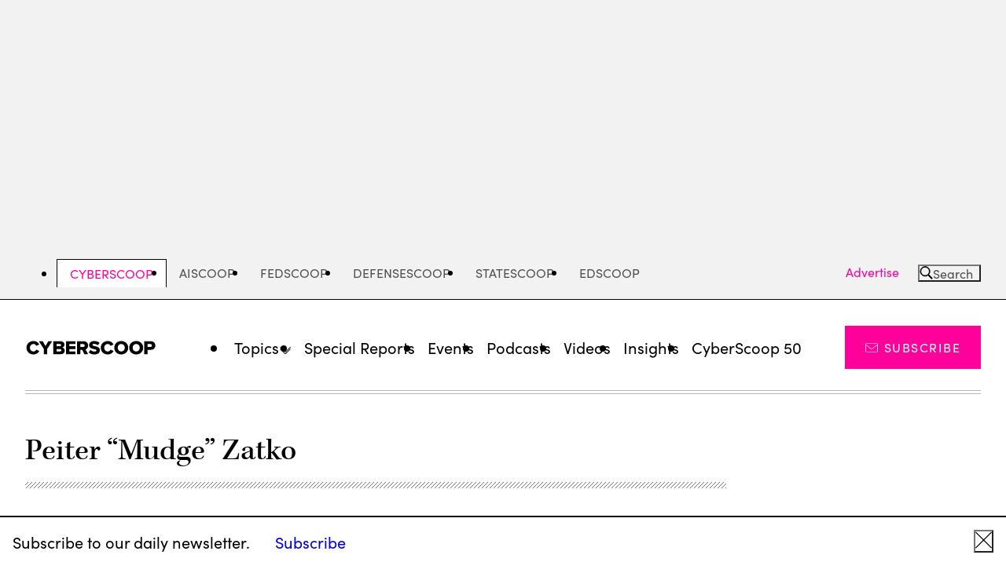

--- FILE ---
content_type: text/html; charset=utf-8
request_url: https://www.google.com/recaptcha/api2/aframe
body_size: 267
content:
<!DOCTYPE HTML><html><head><meta http-equiv="content-type" content="text/html; charset=UTF-8"></head><body><script nonce="sAxCezhjjzGy0JBLAyKrjw">/** Anti-fraud and anti-abuse applications only. See google.com/recaptcha */ try{var clients={'sodar':'https://pagead2.googlesyndication.com/pagead/sodar?'};window.addEventListener("message",function(a){try{if(a.source===window.parent){var b=JSON.parse(a.data);var c=clients[b['id']];if(c){var d=document.createElement('img');d.src=c+b['params']+'&rc='+(localStorage.getItem("rc::a")?sessionStorage.getItem("rc::b"):"");window.document.body.appendChild(d);sessionStorage.setItem("rc::e",parseInt(sessionStorage.getItem("rc::e")||0)+1);localStorage.setItem("rc::h",'1763600710471');}}}catch(b){}});window.parent.postMessage("_grecaptcha_ready", "*");}catch(b){}</script></body></html>

--- FILE ---
content_type: image/svg+xml
request_url: https://cyberscoop.com/wp-content/themes/scoopnewsgroup/dist/svg/icon-instagram.svg
body_size: 222
content:
<svg class="icon icon--instagram" aria-hidden="true" viewBox="0 0 29 28" width="29" height="28" fill="none" xmlns="http://www.w3.org/2000/svg"><path d="M4 3.5v21h21v-21H4Zm17.5 2.333a1.167 1.167 0 1 1 0 2.335 1.167 1.167 0 0 1 0-2.335Zm-7 2.334a5.834 5.834 0 1 1-.001 11.667A5.834 5.834 0 0 1 14.5 8.167Zm0 2.333a3.5 3.5 0 1 0 0 7 3.5 3.5 0 0 0 0-7Z" fill="currentColor"/></svg>

--- FILE ---
content_type: image/svg+xml
request_url: https://cyberscoop.com/wp-content/themes/scoopnewsgroup/dist/svg/icon-twitter.svg
body_size: 204
content:
<svg class="icon icon--twitter" viewBox="0 0 29 28" width="29" height="28" fill="none" xmlns="http://www.w3.org/2000/svg"><path d="M25 3.5H4v21h21v-21Z" fill="currentColor"/><path class="st0" d="m15.6 13.1 4.2-4.9h-1l-3.6 4.2-2.9-4.2H8.9l4.4 6.4-4.4 5.1h1l3.8-4.5 3.1 4.5h3.4l-4.6-6.6Zm-1.4 1.6-.4-.6L10.3 9h1.5l2.9 4.1.4.6 3.7 5.3h-1.5l-3-4.3h-.1Z" fill="#fff"/></svg>

--- FILE ---
content_type: image/svg+xml
request_url: https://cyberscoop.com/wp-content/themes/scoopnewsgroup/dist/images/logo-sng.svg
body_size: 2008
content:
<svg width="123" height="108" fill="none" xmlns="http://www.w3.org/2000/svg"><g clip-path="url(#a)" fill-rule="evenodd" clip-rule="evenodd" fill="#000"><path d="M3.188 104.662v.431c0 1.026.176 1.354.705 1.354.412 0 .618-.343.618-.982 0-.654-.162-1.041-.838-1.947l-.677-1.011c-.838-1.279-1.118-1.963-1.118-2.84 0-1.308.78-2.14 2.015-2.14.927 0 1.603.535 1.795 1.441.073.372.073.417.073 1.235l-1.338.133c0-.505-.015-.683-.044-.892-.044-.401-.265-.625-.574-.625-.368 0-.573.328-.573.922 0 .61.058.744.97 2.126l.691 1.011c.633.936.986 1.947.986 2.795 0 1.323-.72 2.067-2 2.067-.736 0-1.25-.238-1.633-.758-.324-.447-.427-.863-.427-1.725 0-.208 0-.297.015-.535l1.354-.06Zm10.517-.594c.015.535.03.773.03 1.04 0 1.769-.648 2.632-1.987 2.632-1.28 0-1.926-.804-1.926-2.379v-5.456c0-1.576.647-2.379 1.926-2.379 1.325 0 1.987.862 1.987 2.587 0 .238 0 .402-.03.788h-1.368c.03-.312.03-.446.03-.684 0-1.1-.133-1.398-.619-1.398-.44 0-.558.224-.558 1.086v5.456c0 .862.117 1.086.558 1.086.486 0 .619-.298.619-1.354 0-.297-.016-.565-.03-1.025h1.368Zm7.945.996c0 1.189-.044 1.427-.308 1.858-.324.505-.943.818-1.633.818-.692 0-1.31-.313-1.633-.818-.265-.431-.31-.684-.31-1.858v-4.877c0-1.174.045-1.427.31-1.858.323-.49.941-.803 1.633-.803.69 0 1.31.312 1.633.803.264.43.308.684.308 1.858v4.877Zm-1.368-5.441c0-.566-.162-.804-.573-.804-.398 0-.574.238-.574.804v6.02c0 .565.162.804.574.804.397 0 .573-.239.573-.804v-6.02Zm9.328 5.441c0 1.189-.045 1.427-.31 1.858-.323.505-.941.818-1.632.818-.692 0-1.31-.313-1.634-.818-.265-.431-.31-.684-.31-1.858v-4.877c0-1.174.045-1.427.31-1.858.324-.49.942-.803 1.634-.803.69 0 1.309.312 1.632.803.265.43.31.684.31 1.858v4.877Zm-1.37-5.441c0-.566-.16-.804-.572-.804-.398 0-.574.238-.574.804v6.02c0 .565.161.804.574.804.396 0 .573-.239.573-.804v-6.02Zm6.753-1.947c1.192 0 1.634.148 2.03.653.412.52.53 1.041.53 2.305 0 1.323-.118 1.828-.515 2.289-.353.417-.956.64-1.78.64h-.191v4.029h-1.368v-9.916h1.294Zm.266 4.608c.808 0 .97-.267.97-1.665 0-1.383-.162-1.65-.97-1.65h-.192v3.315h.192Zm14.858 5.308H48.75l-1.618-5.204v5.204h-1.368v-9.916h1.177l1.81 5.842v-5.842h1.367v9.916Zm7.428-9.916v1.293h-1.941v2.78h1.354v1.293h-1.354v3.256h2.059v1.294h-3.427v-9.916h3.31Zm3.841 0h1.25l.693 5.634.661-5.634h1.074l.662 5.842.692-5.842h1.25l-1.25 9.916h-1.192l-.72-5.338-.648 5.338h-1.221l-1.25-9.916Zm11.342 6.986v.431c0 1.026.178 1.354.706 1.354.412 0 .619-.343.619-.982 0-.654-.162-1.041-.839-1.947l-.676-1.011c-.84-1.279-1.119-1.963-1.119-2.84 0-1.308.78-2.14 2.015-2.14.928 0 1.605.535 1.796 1.441.073.372.073.417.073 1.235l-1.339.133c0-.505-.014-.683-.044-.892-.044-.401-.265-.625-.573-.625-.368 0-.575.328-.575.922 0 .61.06.744.972 2.126l.69 1.011c.634.936.987 1.947.987 2.795 0 1.323-.72 2.067-2.001 2.067-.735 0-1.25-.238-1.633-.758-.324-.447-.427-.863-.427-1.725 0-.208 0-.297.015-.535l1.353-.06Zm17.2 2.929h-.735l-.206-.684c-.383.565-.794.833-1.265.833-.574 0-1.118-.343-1.398-.877-.22-.416-.28-.818-.28-1.71v-5.248c0-1.576.648-2.379 1.942-2.379 1.31 0 1.971.862 1.971 2.587 0 .209 0 .402-.029.788H88.56c.03-.327.03-.461.03-.684 0-1.1-.133-1.398-.618-1.398-.442 0-.559.224-.559 1.086v5.248c0 .728.014.832.088.996.103.208.264.312.47.312a.533.533 0 0 0 .501-.357c.073-.163.088-.312.088-.951v-1.428h-.603v-1.174h1.971v5.04Zm5.458-9.915c1.103 0 1.603.177 2 .698.353.461.515 1.13.515 2.066 0 1.234-.132 1.68-.692 2.409l.957 4.743h-1.471l-.795-4.268c-.235.045-.28.045-.485.06v4.208h-1.368v-9.916h1.339Zm.22 4.31c.442 0 .692-.104.824-.356.103-.193.132-.431.132-1.338 0-1.07-.19-1.323-.956-1.323h-.191v3.017h.191Zm10.312 3.078c0 1.189-.043 1.427-.308 1.858-.324.505-.942.818-1.633.818-.692 0-1.309-.313-1.633-.818-.265-.431-.309-.684-.309-1.858v-4.877c0-1.174.044-1.427.309-1.858.324-.49.941-.803 1.633-.803.691 0 1.309.312 1.633.803.265.43.308.684.308 1.858v4.877Zm-1.368-5.441c0-.566-.162-.804-.573-.804-.397 0-.574.238-.574.804v6.02c0 .565.162.804.574.804.397 0 .573-.239.573-.804v-6.02Zm6.827 6.021c0 .564.176.803.573.803.413 0 .574-.239.574-.803v-7.968h1.368v7.403c0 1.174-.043 1.427-.309 1.858-.323.491-.94.803-1.633.803-.691 0-1.309-.312-1.632-.803-.265-.431-.309-.684-.309-1.858v-7.403h1.368v7.968Zm7.929-7.968c1.192 0 1.633.148 2.03.653.412.52.53 1.041.53 2.305 0 1.323-.118 1.828-.516 2.289-.352.417-.956.64-1.78.64h-.191v4.029h-1.368v-9.916h1.295Zm.264 4.608c.81 0 .972-.267.972-1.665 0-1.383-.162-1.65-.972-1.65h-.191v3.315h.191Zm2.661-11.945h-6.583l-1.843-6.12c-3.424 5.056-7.111 7.451-11.324 7.451-5.135 0-10.006-3.06-12.508-7.85-1.974-3.727-2.501-7.32-2.501-15.303V21.55c0-14.104 5.793-21.29 17.379-21.29 11.719 0 17.643 7.718 17.643 23.152 0 1.864 0 3.592-.263 7.052h-12.245c.264-2.927.264-4.124.264-6.12 0-9.847-1.186-12.507-5.531-12.507-3.95 0-5.003 1.995-5.003 9.713v46.968c0 6.52.132 7.452.79 8.916.922 1.862 2.371 2.793 4.213 2.793 1.975 0 3.687-1.197 4.477-3.193.658-1.464.79-2.794.79-8.516V55.744h-5.398V45.232h17.643V90.34ZM81.457 91.67H68.845L53.928 43.704V91.67H41.315V.26h10.85l16.68 53.859V.259h12.612V91.67ZM12.293 64.127v3.858c0 9.181 1.58 12.108 6.32 12.108 3.686 0 5.53-3.06 5.53-8.781 0-5.855-1.448-9.314-7.505-17.431l-6.057-9.047C3.076 33.391.574 27.269.574 19.42.574 7.71 7.554.26 18.614.26c8.294 0 14.351 4.79 16.063 12.906.657 3.326.657 3.726.657 11.044l-11.981 1.197c0-4.524-.132-6.12-.395-7.983-.395-3.593-2.37-5.588-5.136-5.588-3.29 0-5.134 2.927-5.134 8.25 0 5.454.527 6.652 8.69 19.026l6.188 9.048c5.662 8.383 8.822 17.43 8.822 25.015 0 11.841-6.451 18.495-17.907 18.495-6.582 0-11.19-2.13-14.615-6.787C.97 80.892.048 77.166.048 69.45c0-1.863 0-2.661.132-4.79l12.113-.532Z"/></g><defs><clipPath id="a"><path fill="#fff" transform="translate(0 .125)" d="M0 0h122.902v107.75H0z"/></clipPath></defs></svg>

--- FILE ---
content_type: image/svg+xml
request_url: https://cyberscoop.com/wp-content/themes/scoopnewsgroup/dist/svg/icon-linkedin.svg
body_size: 163
content:
<svg class="icon icon--linkedin" aria-hidden="true" viewBox="0 0 29 28" width="29" height="28" fill="none" xmlns="http://www.w3.org/2000/svg"><path d="M25 3.5H4v21h21v-21ZM11 19.833H8.056v-8.166H11v8.166ZM9.476 10.17c-.9 0-1.5-.6-1.5-1.4 0-.8.6-1.4 1.6-1.4.899 0 1.5.6 1.5 1.4 0 .8-.6 1.4-1.6 1.4ZM21.5 19.833h-2.849V15.37c0-1.235-.76-1.52-1.044-1.52-.285 0-1.235.19-1.235 1.52v4.463H13.43v-8.166h2.943v1.14c.38-.665 1.14-1.14 2.564-1.14 1.424 0 2.564 1.14 2.564 3.703v4.463Z" fill="currentColor"/></svg>

--- FILE ---
content_type: image/svg+xml
request_url: https://cyberscoop.com/wp-content/themes/scoopnewsgroup/dist/svg/pattern.svg
body_size: 144
content:
<svg xmlns="http://www.w3.org/2000/svg" viewBox="0 0 5 5" style="enable-background:new 0 0 5 5" xml:space="preserve"><path style="fill:none" d="M0 0h5v5H0z"/><path style="fill:#fff;stroke:#767676;stroke-miterlimit:10" d="m.7 7.3 5.6-5.6m-7.8 2.8L4-1"/><path style="fill:none" d="M0 0h5v5H0z"/></svg>

--- FILE ---
content_type: image/svg+xml
request_url: https://cyberscoop.com/wp-content/themes/scoopnewsgroup/dist/svg/icon-youtube.svg
body_size: 156
content:
<svg width="29" height="28" viewBox="0 0 29 28" fill="none" xmlns="http://www.w3.org/2000/svg"><path fill-rule="evenodd" clip-rule="evenodd" d="M25 4H4v21h21V4ZM10 9a3 3 0 0 0-3 3v5a3 3 0 0 0 3 3h9a3 3 0 0 0 3-3v-5a3 3 0 0 0-3-3h-9Z" fill="#000"/><path d="m18 14.5-5.25 3.031V11.47L18 14.5Z" fill="#000"/></svg>

--- FILE ---
content_type: image/svg+xml
request_url: https://cyberscoop.com/wp-content/themes/scoopnewsgroup/dist/svg/logo-cyber.svg
body_size: 772
content:
<svg xmlns="http://www.w3.org/2000/svg" xml:space="preserve" style="enable-background:new 0 0 1544.8 185.4" viewBox="0 0 1544.8 185.4"><path d="M15.8 92.7c0-47.3 35.8-79.1 81.7-79.1 38.1 0 57.8 20.9 67.9 41.1l-33.9 16.1c-5-12.2-18.1-22.3-33.9-22.3-24-.1-41.6 19.2-41.6 44.2S73.6 137 97.5 137c15.8 0 28.9-10.1 33.9-22.3l33.9 16.1c-9.9 19.7-29.8 41.1-67.9 41.1-45.8-.1-81.6-32.2-81.6-79.2zm203.7 76.4v-61.7l-58-91.3H206l33.3 56.4L272 16.1h44.7L259 107.4v61.7h-39.5zm110.8 0v-153H417c30.3 0 44.7 19.7 44.7 39 0 19-11.7 31.9-26.2 35.1 16.3 2.5 29.1 18.1 29.1 37.4 0 22.2-14.9 41.5-45 41.5h-89.3zm39.4-93.8H408c8 0 13.5-5.7 13.5-13.3S416 48.9 408 48.9h-38.3v26.4zm0 61h39.7c9.4 0 15.1-5.7 15.1-14 0-7.8-5.5-14.5-15.1-14.5h-39.7v28.5zm109.7 32.8v-153h112.2v33.3h-72.7v25.5H590v33.5h-71.1v27.5h72.7v33.3H479.4zm215.8 0-25.7-51.8h-20.2v51.8h-39.5v-153h76.6c33.9 0 53.2 22.5 53.2 50.9 0 26.6-16.3 40.8-30.5 45.9l31.2 56.2h-45.1zM680.5 49.3h-31.2v34.4h31.2c10.3 0 19-6.7 19-17.2s-8.6-17.2-19-17.2zm86.3 68.6c11 11 28 20.2 48.9 20.2 13.5 0 21.8-5.7 21.8-13.1 0-8.7-9.9-12.2-26.1-15.6-25.2-5-60.6-11.5-60.6-47.7 0-25.7 21.8-47.9 61-47.9 24.5 0 45.9 7.3 62.2 21.3l-21.6 28.2c-12.8-10.6-29.6-15.8-43.1-15.8-13.1 0-18.1 5.3-18.1 11.9 0 8 9.4 10.8 26.4 14 25.2 5.3 60.1 12.6 60.1 47.3 0 30.7-22.7 51.2-63.8 51.2-31 0-52.5-9.6-67.9-24.3l20.8-29.7zm121.3-25.2c0-47.3 35.8-79.1 81.7-79.1 38.1 0 57.8 20.9 67.9 41.1l-33.9 16.1c-5-12.2-18.1-22.3-33.9-22.3-23.9 0-41.5 19.3-41.5 44.3s17.7 44.3 41.5 44.3c15.8 0 28.9-10.1 33.9-22.3l33.9 16.1c-9.9 19.7-29.8 41.1-67.9 41.1-45.9-.2-81.7-32.3-81.7-79.3zm240.6-79.1c46.8 0 81.7 32.6 81.7 79.1 0 46.6-34.9 79.1-81.7 79.1s-81.9-32.6-81.9-79.1c.1-46.6 35.2-79.1 81.9-79.1zm0 34.8c-25.5 0-41.7 19.3-41.7 44.3 0 24.8 16.3 44.3 41.7 44.3 25.2 0 41.5-19.5 41.5-44.3.1-25-16.2-44.3-41.5-44.3zm175.7-34.8c46.8 0 81.7 32.6 81.7 79.1 0 46.6-34.9 79.1-81.7 79.1s-81.9-32.6-81.9-79.1c.1-46.6 35.2-79.1 81.9-79.1zm0 34.8c-25.5 0-41.7 19.3-41.7 44.3 0 24.8 16.3 44.3 41.7 44.3 25.2 0 41.5-19.5 41.5-44.3.1-25-16.2-44.3-41.5-44.3zm94.8 120.7v-153h76.6c34.4 0 53.2 23.2 53.2 50.9 0 27.5-18.8 50.2-53.2 50.2h-37.2V169h-39.4zm71.3-119.8h-31.9v34.4h31.9c10.6 0 18.4-6.7 18.4-17 0-10.5-7.8-17.4-18.4-17.4z"/></svg>